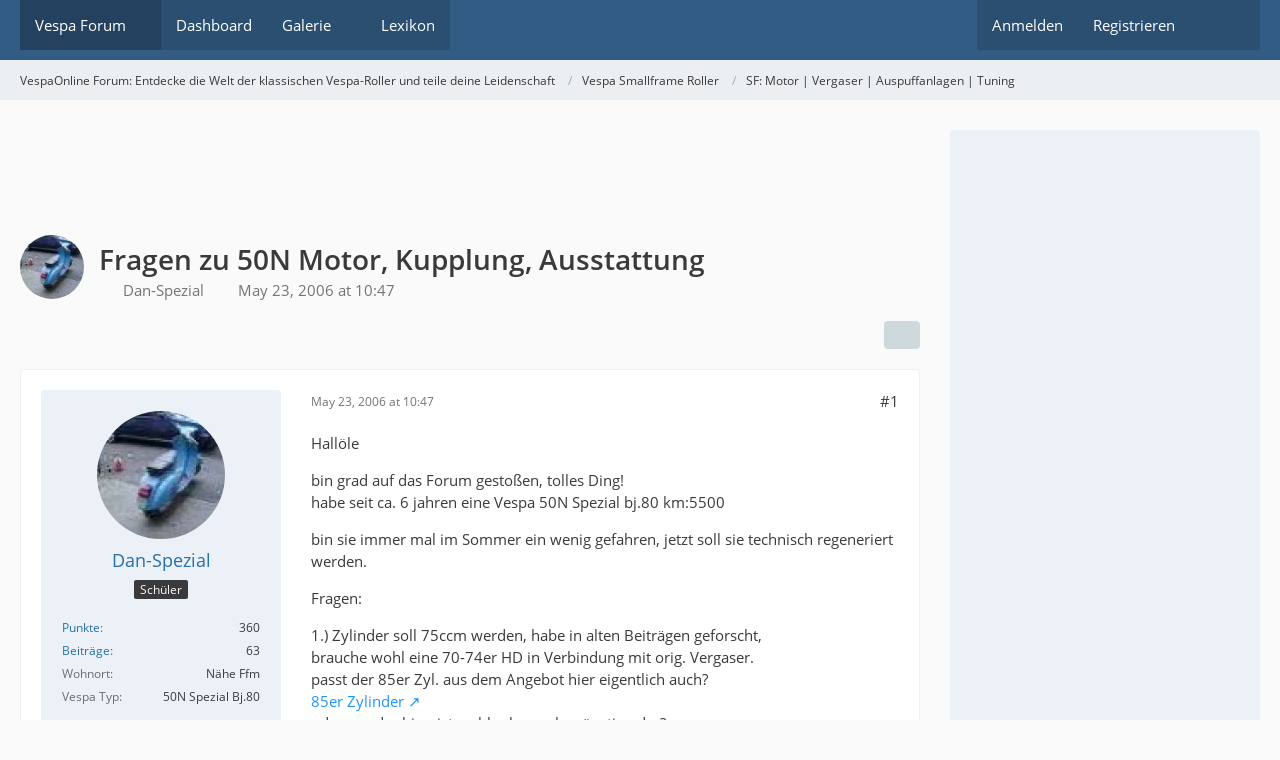

--- FILE ---
content_type: text/html; charset=UTF-8
request_url: https://www.vespaonline.de/forum/1777-fragen-zu-50n-motor-kupplung-ausstattung/
body_size: 15116
content:









<!DOCTYPE html>
<html
	dir="ltr"
	lang="de"
	data-color-scheme="system"
>

<head>
	<meta charset="utf-8">
		
	<title>Fragen zu 50N Motor, Kupplung, Ausstattung - SF: Motor | Vergaser | Auspuffanlagen | Tuning - VespaOnline Forum: Entdecke die Welt der klassischen Vespa-Roller und teile deine Leidenschaft</title>
	
	<meta name="viewport" content="width=device-width, initial-scale=1">
<meta name="format-detection" content="telephone=no">
<meta name="description" content="Hallöle

bin grad auf das Forum gestoßen, tolles Ding!
habe seit ca. 6 jahren eine Vespa 50N Spezial bj.80 km:5500

bin sie immer mal im Sommer ein wenig gefahren, jetzt soll sie technisch regeneriert werden.

Fragen:

1.) Zylinder soll 75ccm werden,…">
<meta property="og:site_name" content="VespaOnline Forum: Entdecke die Welt der klassischen Vespa-Roller und teile deine Leidenschaft">
<meta property="og:title" content="Fragen zu 50N Motor, Kupplung, Ausstattung - VespaOnline Forum: Entdecke die Welt der klassischen Vespa-Roller und teile deine Leidenschaft">
<meta property="og:url" content="https://www.vespaonline.de/forum/1777-fragen-zu-50n-motor-kupplung-ausstattung/">
<meta property="og:type" content="article">
<meta property="og:description" content="Hallöle

bin grad auf das Forum gestoßen, tolles Ding!
habe seit ca. 6 jahren eine Vespa 50N Spezial bj.80 km:5500

bin sie immer mal im Sommer ein wenig gefahren, jetzt soll sie technisch regeneriert werden.

Fragen:

1.) Zylinder soll 75ccm werden,…">
<meta property="og:image" content="https://www.vespaonline.de/wsc/file-download/110/">
<meta property="og:image:width" content="640">
<meta property="og:image:height" content="480">
<meta property="og:image" content="https://www.vespaonline.de/wsc/file-download/111/">
<meta property="og:image:width" content="640">
<meta property="og:image:height" content="480">
<meta name="keywords" content="Vespa Motor, Vespa 50n, Vespa Kupplung">

<!-- Stylesheets -->
<link rel="stylesheet" type="text/css" href="https://www.vespaonline.de/wsc/style/style-3.css?m=1769004667"><link rel="preload" href="https://www.vespaonline.de/wsc/font/families/Open%20Sans/OpenSans-Regular.woff2?v=1614334343" as="font" crossorigin>

<meta name="timezone" content="Europe/Berlin">


<script data-cfasync="false">
	var WCF_PATH = 'https://www.vespaonline.de/wsc/';
	var WSC_API_URL = 'https://www.vespaonline.de/wsc/';
	var WSC_RPC_API_URL = 'https://www.vespaonline.de/wsc/api/rpc/';
	
	var LANGUAGE_ID = 1;
	var LANGUAGE_USE_INFORMAL_VARIANT = false;
	var TIME_NOW = 1769093410;
	var LAST_UPDATE_TIME = 1769004664;
	var ENABLE_DEBUG_MODE = false;
	var ENABLE_PRODUCTION_DEBUG_MODE = false;
	var ENABLE_DEVELOPER_TOOLS = false;
	var PAGE_TITLE = 'VespaOnline Forum: Entdecke die Welt der klassischen Vespa-Roller und teile deine Leidenschaft';
	
	var REACTION_TYPES = {"1":{"title":"Gef\u00e4llt mir","renderedIcon":"<img\n\tsrc=\"https:\/\/www.vespaonline.de\/wsc\/images\/reaction\/like.svg\"\n\talt=\"Gef\u00e4llt mir\"\n\tclass=\"reactionType\"\n\tdata-reaction-type-id=\"1\"\n>","iconPath":"https:\/\/www.vespaonline.de\/wsc\/images\/reaction\/like.svg","showOrder":1,"reactionTypeID":1,"isAssignable":1},"2":{"title":"Danke","renderedIcon":"<img\n\tsrc=\"https:\/\/www.vespaonline.de\/wsc\/images\/reaction\/thanks.svg\"\n\talt=\"Danke\"\n\tclass=\"reactionType\"\n\tdata-reaction-type-id=\"2\"\n>","iconPath":"https:\/\/www.vespaonline.de\/wsc\/images\/reaction\/thanks.svg","showOrder":2,"reactionTypeID":2,"isAssignable":1},"3":{"title":"Haha","renderedIcon":"<img\n\tsrc=\"https:\/\/www.vespaonline.de\/wsc\/images\/reaction\/haha.svg\"\n\talt=\"Haha\"\n\tclass=\"reactionType\"\n\tdata-reaction-type-id=\"3\"\n>","iconPath":"https:\/\/www.vespaonline.de\/wsc\/images\/reaction\/haha.svg","showOrder":3,"reactionTypeID":3,"isAssignable":1},"4":{"title":"Verwirrend","renderedIcon":"<img\n\tsrc=\"https:\/\/www.vespaonline.de\/wsc\/images\/reaction\/confused.svg\"\n\talt=\"Verwirrend\"\n\tclass=\"reactionType\"\n\tdata-reaction-type-id=\"4\"\n>","iconPath":"https:\/\/www.vespaonline.de\/wsc\/images\/reaction\/confused.svg","showOrder":4,"reactionTypeID":4,"isAssignable":1},"5":{"title":"Traurig","renderedIcon":"<img\n\tsrc=\"https:\/\/www.vespaonline.de\/wsc\/images\/reaction\/sad.svg\"\n\talt=\"Traurig\"\n\tclass=\"reactionType\"\n\tdata-reaction-type-id=\"5\"\n>","iconPath":"https:\/\/www.vespaonline.de\/wsc\/images\/reaction\/sad.svg","showOrder":5,"reactionTypeID":5,"isAssignable":1}};
	
	
		{
		const colorScheme = matchMedia("(prefers-color-scheme: dark)").matches ? "dark" : "light";
		document.documentElement.dataset.colorScheme = colorScheme;
	}
	</script>

<script data-cfasync="false" src="https://www.vespaonline.de/wsc/js/WoltLabSuite/WebComponent.min.js?v=1769004664"></script>
<script data-cfasync="false" src="https://www.vespaonline.de/wsc/js/preload/de.preload.js?v=1769004664"></script>

<script data-cfasync="false" src="https://www.vespaonline.de/wsc/js/WoltLabSuite.Core.tiny.min.js?v=1769004664"></script>
<script data-cfasync="false">
requirejs.config({
	baseUrl: 'https://www.vespaonline.de/wsc/js',
	urlArgs: 't=1769004664'
	
});

window.addEventListener('pageshow', function(event) {
	if (event.persisted) {
		window.location.reload();
	}
});

</script>











<script data-cfasync="false" src="https://www.vespaonline.de/wsc/js/WoltLabSuite.Gallery.tiny.min.js?v=1769004664"></script>

<script data-cfasync="false" src="https://www.vespaonline.de/wsc/js/WoltLabSuite.Forum.tiny.min.js?v=1769004664"></script>


<noscript>
	<style>
		.jsOnly {
			display: none !important;
		}
		
		.noJsOnly {
			display: block !important;
		}
	</style>
</noscript>



	
	
	<script type="application/ld+json">
{
"@context": "http://schema.org",
"@type": "WebSite",
"url": "https:\/\/www.vespaonline.de\/",
"potentialAction": {
"@type": "SearchAction",
"target": "https:\/\/www.vespaonline.de\/wsc\/search\/?q={search_term_string}",
"query-input": "required name=search_term_string"
}
}
</script>
<link rel="apple-touch-icon" sizes="180x180" href="https://www.vespaonline.de/wsc/images/style-3/apple-touch-icon.png">
<link rel="manifest" href="https://www.vespaonline.de/wsc/images/style-3/manifest-1.json">
<link rel="icon" type="image/png" sizes="48x48" href="https://www.vespaonline.de/wsc/images/style-3/favicon-48x48.png">
<meta name="msapplication-config" content="https://www.vespaonline.de/wsc/images/style-3/browserconfig.xml">
<meta name="theme-color" content="#325c84">
<script>
	{
		document.querySelector('meta[name="theme-color"]').content = window.getComputedStyle(document.documentElement).getPropertyValue("--wcfPageThemeColor");
	}
</script>

<!--DFP Code-->
<script async src="https://securepubads.g.doubleclick.net/tag/js/gpt.js"></script>
<script>
  window.googletag = window.googletag || {cmd: []};
  googletag.cmd.push(function() {
    googletag.defineSlot('/274302542/VO', [728, 90], 'div-gpt-ad-1608234887082-0').addService(googletag.pubads());
    googletag.defineSlot('/274302542/VO-Mobile', [320, 50], 'div-gpt-ad-1608235098856-0').addService(googletag.pubads());
    googletag.defineSlot('/274302542/VOS', [300, 600], 'div-gpt-ad-1608235280043-0').addService(googletag.pubads());
    googletag.pubads().enableSingleRequest();
    googletag.enableServices();
  });
</script>
<!--DFP Code-->

<!--Google Adsense Code-->
<script data-ad-client="ca-pub-1225784463739144" async src="https://pagead2.googlesyndication.com/pagead/js/adsbygoogle.js"></script>
<!--Google Adsense Code-->	
			<link rel="canonical" href="https://www.vespaonline.de/forum/1777-fragen-zu-50n-motor-kupplung-ausstattung/">
		
					
			<script type="application/ld+json">
			{
				"@context": "http://schema.org",
				"@type": "Question",
				"name": "Fragen zu 50N Motor, Kupplung, Ausstattung",
				"upvoteCount": "0",
				"text": "Hall\u00f6le\n\nbin grad auf das Forum gesto\u00dfen, tolles Ding!\nhabe seit ca. 6 jahren eine Vespa 50N Spezial bj.80 km:5500\n\nbin sie immer mal im Sommer ein wenig gefahren, jetzt soll sie technisch regeneriert werden.\n\nFragen:\n\n1.) Zylinder soll 75ccm werden, habe in alten Beitr\u00e4gen geforscht, \nbrauche wohl eine 70-74er HD in Verbindung mit orig. Vergaser.\npasst der 85er Zyl. aus dem Angebot hier eigentlich auch?\n85er Zylinder [URL:http:\/\/cgi.ebay.de\/85ccm-Zylinder-DR-Vespa-APE-50-V50-PK50-PK50-XL-2_W0QQitemZ8067578782QQcategoryZ82223QQrdZ1QQcmdZViewItem]\noder nur der hier, ist wohl schon sehr g\u00fcnstig oder?\n75er Zylinder DR [URL:http:\/\/cgi.ebay.de\/Vespa-Zylinder-Kit-DR-75-ccm-PK-50-XL-2-N50-Ape_W0QQitemZ8067685206QQcategoryZ82223QQrdZ1QQcmdZViewItem]\n\n2.) Gibt es eine st\u00e4rkere Kupplung (sind ja wohl nur diese d\u00fcnnen Scheibchen) oder reicht die originale aus?\n\n3.) Welche Ausstattung hat die 50N spezial bj. 80 serienm\u00e4\u00dfig?\nmeine hat 4 blinker und einen gep\u00e4cktr\u00e4ger,\nfrage nur deswegen weil sie vorne im beinschild ein paar l\u00f6cher hat, was k\u00f6nnte da gewesen sein?\n\n4.) Gibts beim Tachowellentausch was zu beachten? meine ist grad verreckt...\n\n5.) Passt diese Sitzbank auch auf meine Vespa?\nsitzbank [URL:http:\/\/cgi.ebay.de\/Sitzbank-PK-50-80-125-S-Vespa-PK50-a-XL-PK50S_W0QQitemZ8067532528QQcategoryZ65378QQrdZ1QQcmdZViewItem]\n\n6.) Hab vom SitoPlus gelesen, passt dieser hier? sieht mir so g\u00fcnstig aus..\nsitoplus [URL:http:\/\/cgi.ebay.de\/Vespa-50N-Auspuff-SITO-PLUS-NEU_W0QQitemZ130000069197QQcategoryZ25638QQrdZ1QQcmdZViewItem]\n\ndanke f\u00fcr antworten\ngr\u00fc\u00dfe daniel",
				"datePublished": "2006-05-23T10:47:56+02:00",
				"author": {
					"@type": "Person",
					"name": "Dan-Spezial"											,"url": "https:\/\/www.vespaonline.de\/wsc\/user\/1078-dan-spezial\/"									},
				"answerCount": "8"			}
		</script>
		</head>

<body id="tpl_wbb_thread"
	itemscope itemtype="http://schema.org/WebPage" itemid="https://www.vespaonline.de/forum/1777-fragen-zu-50n-motor-kupplung-ausstattung/"	data-template="thread" data-application="wbb" data-page-id="46" data-page-identifier="com.woltlab.wbb.Thread"	data-board-id="128" data-thread-id="1777"	class="">

<span id="top"></span>

<div id="pageContainer" class="pageContainer">
	
	
	<div id="pageHeaderContainer" class="pageHeaderContainer">
	<header id="pageHeader" class="pageHeader">
		<div id="pageHeaderPanel" class="pageHeaderPanel">
			<div class="layoutBoundary">
				<div class="box mainMenu" data-box-identifier="com.woltlab.wcf.MainMenu">
			
		
	<div class="boxContent">
		<nav aria-label="Hauptmenü">
	<ol class="boxMenu">
		
		
					<li class="active boxMenuHasChildren" data-identifier="com.woltlab.wbb.BoardList">
				<a href="https://www.vespaonline.de/" class="boxMenuLink" aria-current="page">
					<span class="boxMenuLinkTitle">Vespa Forum</span>
																<fa-icon size="16" name="caret-down" solid></fa-icon>
									</a>
				
				<ol class="boxMenuDepth1">				
									<li class="" data-identifier="com.woltlab.wbb.UnresolvedThreadList">
				<a href="https://www.vespaonline.de/unresolved-thread-list/" class="boxMenuLink">
					<span class="boxMenuLinkTitle">Unerledigte Themen</span>
														</a>
				
				</li>				
									</ol></li>									<li class="" data-identifier="com.woltlab.wcf.Dashboard">
				<a href="https://www.vespaonline.de/wsc/dashboard/" class="boxMenuLink">
					<span class="boxMenuLinkTitle">Dashboard</span>
														</a>
				
				</li>				
									<li class=" boxMenuHasChildren" data-identifier="com.woltlab.gallery.Gallery">
				<a href="https://www.vespaonline.de/gallery/" class="boxMenuLink">
					<span class="boxMenuLinkTitle">Galerie</span>
																<fa-icon size="16" name="caret-down" solid></fa-icon>
									</a>
				
				<ol class="boxMenuDepth1">				
									<li class="" data-identifier="com.woltlab.gallery.AlbumList">
				<a href="https://www.vespaonline.de/gallery/album-list/" class="boxMenuLink">
					<span class="boxMenuLinkTitle">Alben</span>
														</a>
				
				</li>				
									<li class="" data-identifier="com.woltlab.gallery.Map">
				<a href="https://www.vespaonline.de/gallery/map/" class="boxMenuLink">
					<span class="boxMenuLinkTitle">Karte</span>
														</a>
				
				</li>				
									</ol></li>									<li class="" data-identifier="com.viecode.lexicon.Lexicon">
				<a href="https://www.vespaonline.de/lexicon/" class="boxMenuLink">
					<span class="boxMenuLinkTitle">Lexikon</span>
														</a>
				
				</li>				
																	
		
	</ol>
</nav>	</div>
</div><button type="button" class="pageHeaderMenuMobile" aria-expanded="false" aria-label="Menü">
	<span class="pageHeaderMenuMobileInactive">
		<fa-icon size="32" name="bars"></fa-icon>
	</span>
	<span class="pageHeaderMenuMobileActive">
		<fa-icon size="32" name="xmark"></fa-icon>
	</span>
</button>
				
				<nav id="topMenu" class="userPanel">
	<ul class="userPanelItems">
								<li id="userLogin">
				<a
					class="loginLink"
					href="https://www.vespaonline.de/wsc/login/?url=https%3A%2F%2Fwww.vespaonline.de%2Fforum%2F1777-fragen-zu-50n-motor-kupplung-ausstattung%2F"
					rel="nofollow"
				>Anmelden</a>
			</li>
							<li id="userRegistration">
					<a
						class="registrationLink"
						href="https://www.vespaonline.de/wsc/register/"
						rel="nofollow"
					>Registrieren</a>
				</li>
							
								
							
		<!-- page search -->
		<li>
			<a href="https://www.vespaonline.de/wsc/search/" id="userPanelSearchButton" class="jsTooltip" title="Suche"><fa-icon size="32" name="magnifying-glass"></fa-icon> <span>Suche</span></a>
		</li>
	</ul>
</nav>
	<a
		href="https://www.vespaonline.de/wsc/login/?url=https%3A%2F%2Fwww.vespaonline.de%2Fforum%2F1777-fragen-zu-50n-motor-kupplung-ausstattung%2F"
		class="userPanelLoginLink jsTooltip"
		title="Anmelden"
		rel="nofollow"
	>
		<fa-icon size="32" name="arrow-right-to-bracket"></fa-icon>
	</a>
			</div>
		</div>
		
		<div id="pageHeaderFacade" class="pageHeaderFacade">
			<div class="layoutBoundary">
				<div id="pageHeaderLogo" class="pageHeaderLogo">
		
	<a href="https://www.vespaonline.de/" aria-label="VespaOnline Forum: Entdecke die Welt der klassischen Vespa-Roller und teile deine Leidenschaft">
		<img src="https://www.vespaonline.de/wsc/images/style-3/pageLogo-a300f63c.png" alt="" class="pageHeaderLogoLarge" height="256" width="256" loading="eager">
		<img src="https://www.vespaonline.de/wsc/images/style-3/pageLogoMobile-ee384cd2.png" alt="" class="pageHeaderLogoSmall" height="132" width="114" loading="eager">
		
		
	</a>
</div>
				
					

					
		
			
	
<button type="button" id="pageHeaderSearchMobile" class="pageHeaderSearchMobile" aria-expanded="false" aria-label="Suche">
	<fa-icon size="32" name="magnifying-glass"></fa-icon>
</button>

<div id="pageHeaderSearch" class="pageHeaderSearch">
	<form method="post" action="https://www.vespaonline.de/wsc/search/">
		<div id="pageHeaderSearchInputContainer" class="pageHeaderSearchInputContainer">
			<div class="pageHeaderSearchType dropdown">
				<a href="#" class="button dropdownToggle" id="pageHeaderSearchTypeSelect">
					<span class="pageHeaderSearchTypeLabel">Dieses Thema</span>
					<fa-icon size="16" name="caret-down" solid></fa-icon>
				</a>
				<ul class="dropdownMenu">
					<li><a href="#" data-extended-link="https://www.vespaonline.de/wsc/search/?extended=1" data-object-type="everywhere">Alles</a></li>
					<li class="dropdownDivider"></li>
					
											<li><a href="#" data-extended-link="https://www.vespaonline.de/wsc/search/?extended=1&amp;type=com.woltlab.wbb.post" data-object-type="com.woltlab.wbb.post" data-parameters='{ "threadID": 1777 }'>Dieses Thema</a></li>		<li><a href="#" data-extended-link="https://www.vespaonline.de/wsc/search/?extended=1&amp;type=com.woltlab.wbb.post" data-object-type="com.woltlab.wbb.post" data-parameters='{ "boardID": 128 }'>Dieses Forum</a></li>
						
						<li class="dropdownDivider"></li>
					
					
																																								<li><a href="#" data-extended-link="https://www.vespaonline.de/wsc/search/?type=com.woltlab.wbb.post&amp;extended=1" data-object-type="com.woltlab.wbb.post">Forum</a></li>
																								<li><a href="#" data-extended-link="https://www.vespaonline.de/wsc/search/?type=com.woltlab.gallery.image&amp;extended=1" data-object-type="com.woltlab.gallery.image">Galerie</a></li>
																								<li><a href="#" data-extended-link="https://www.vespaonline.de/wsc/search/?type=com.viecode.lexicon.entry&amp;extended=1" data-object-type="com.viecode.lexicon.entry">Lexikon</a></li>
																								<li><a href="#" data-extended-link="https://www.vespaonline.de/wsc/search/?type=com.woltlab.wcf.page&amp;extended=1" data-object-type="com.woltlab.wcf.page">Seiten</a></li>
																
					<li class="dropdownDivider"></li>
					<li><a class="pageHeaderSearchExtendedLink" href="https://www.vespaonline.de/wsc/search/?extended=1">Erweiterte Suche</a></li>
				</ul>
			</div>
			
			<input type="search" name="q" id="pageHeaderSearchInput" class="pageHeaderSearchInput" placeholder="Suchbegriff eingeben" autocomplete="off" value="">
			
			<button type="submit" class="pageHeaderSearchInputButton button" title="Suche">
				<fa-icon size="16" name="magnifying-glass"></fa-icon>
			</button>
			
			<div id="pageHeaderSearchParameters"></div>
			
					</div>
	</form>
</div>

	
			</div>
		</div>
	</header>
	
	
</div>
	
	
	
	
	
	<div class="pageNavigation">
	<div class="layoutBoundary">
			<nav class="breadcrumbs" aria-label="Verlaufsnavigation">
		<ol class="breadcrumbs__list" itemprop="breadcrumb" itemscope itemtype="http://schema.org/BreadcrumbList">
			<li class="breadcrumbs__item" title="VespaOnline Forum: Entdecke die Welt der klassischen Vespa-Roller und teile deine Leidenschaft" itemprop="itemListElement" itemscope itemtype="http://schema.org/ListItem">
							<a class="breadcrumbs__link" href="https://www.vespaonline.de/" itemprop="item">
																<span class="breadcrumbs__title" itemprop="name">VespaOnline Forum: Entdecke die Welt der klassischen Vespa-Roller und teile deine Leidenschaft</span>
							</a>
															<meta itemprop="position" content="1">
																					</li>
														
											<li class="breadcrumbs__item" title="Vespa Smallframe Roller" itemprop="itemListElement" itemscope itemtype="http://schema.org/ListItem">
							<a class="breadcrumbs__link" href="https://www.vespaonline.de/board/101-vespa-smallframe-roller/" itemprop="item">
																<span class="breadcrumbs__title" itemprop="name">Vespa Smallframe Roller</span>
							</a>
															<meta itemprop="position" content="2">
																					</li>
														
											<li class="breadcrumbs__item" title="SF: Motor | Vergaser | Auspuffanlagen | Tuning" itemprop="itemListElement" itemscope itemtype="http://schema.org/ListItem">
							<a class="breadcrumbs__link" href="https://www.vespaonline.de/board/128-sf-motor-vergaser-auspuffanlagen-tuning/" itemprop="item">
																	<span class="breadcrumbs__parent_indicator">
										<fa-icon size="16" name="arrow-left-long"></fa-icon>
									</span>
																<span class="breadcrumbs__title" itemprop="name">SF: Motor | Vergaser | Auspuffanlagen | Tuning</span>
							</a>
															<meta itemprop="position" content="3">
																					</li>
		</ol>
	</nav>
	</div>
</div>
	
	
	
	<section id="main" class="main" role="main" 	itemprop="mainEntity" itemscope itemtype="http://schema.org/DiscussionForumPosting"
	itemid="https://www.vespaonline.de/forum/1777-fragen-zu-50n-motor-kupplung-ausstattung/#post12383"
>
		<div class="layoutBoundary">
			

						
			<div id="content" class="content content--sidebar-right">
				<div class="wcfAdLocation wcfAdLocationHeaderContent"><div><!-- /274302542/VO -->
<div id='div-gpt-ad-1608234887082-0' style='width: 728px; height: 90px;'>
  <script>
    googletag.cmd.push(function() { googletag.display('div-gpt-ad-1608234887082-0'); });
  </script>
</div></div></div>				
																<header class="contentHeader messageGroupContentHeader wbbThread" data-thread-id="1777" data-is-closed="0" data-is-deleted="0" data-is-disabled="0" data-is-sticky="0" data-is-announcement="0" data-is-link="0">
		<div class="contentHeaderIcon">
			<img src="https://www.vespaonline.de/wsc/images/avatars/0c/13456-0c916eeae1c01a3a9de117266ddc6cc827454f29.webp" width="64" height="64" alt="" class="userAvatarImage" loading="lazy">
															
		</div>

		<div class="contentHeaderTitle">
			<h1 class="contentTitle" itemprop="name headline">Fragen zu 50N Motor, Kupplung, Ausstattung</h1>
			<ul class="inlineList contentHeaderMetaData">
				

				

									<li>
						<fa-icon size="16" name="user"></fa-icon>
						<a href="https://www.vespaonline.de/wsc/user/1078-dan-spezial/" data-object-id="1078" class="userLink">Dan-Spezial</a>					</li>
				
				<li>
					<fa-icon size="16" name="clock"></fa-icon>
					<a href="https://www.vespaonline.de/forum/1777-fragen-zu-50n-motor-kupplung-ausstattung/"><woltlab-core-date-time date="2006-05-23T08:47:56+00:00">May 23, 2006 at 10:47</woltlab-core-date-time></a>
				</li>

				
				
				
			</ul>

			<meta itemprop="url" content="https://www.vespaonline.de/forum/1777-fragen-zu-50n-motor-kupplung-ausstattung/">
			<meta itemprop="commentCount" content="8">
					</div>

		
	</header>
													
				
				
				
				
				

				




	<div class="contentInteraction">
		
					<div class="contentInteractionButtonContainer">
				
									 <div class="contentInteractionShareButton">
						<button type="button" class="button small wsShareButton jsTooltip" title="Teilen" data-link="https://www.vespaonline.de/forum/1777-fragen-zu-50n-motor-kupplung-ausstattung/" data-link-title="Fragen zu 50N Motor, Kupplung, Ausstattung" data-bbcode="[thread]1777[/thread]">
		<fa-icon size="16" name="share-nodes"></fa-icon>
	</button>					</div>
				
							</div>
			</div>


	<div class="section">
		<ul
			class="wbbThreadPostList messageList jsClipboardContainer"
			data-is-last-page="true"
			data-last-post-time="1148407318"
			data-page-no="1"
			data-type="com.woltlab.wbb.post"
		>
							
	


			
		
		
		
	
	
			<li
			id="post12383"
			class="
				anchorFixedHeader
				messageGroupStarter											"
		>
			<article class="wbbPost message messageSidebarOrientationLeft jsClipboardObject jsMessage userOnlineGroupMarking3"
				data-post-id="12383" data-can-edit="0" data-can-edit-inline="0"
				data-is-closed="0" data-is-deleted="0" data-is-disabled="0"
								data-object-id="12383" data-object-type="com.woltlab.wbb.likeablePost" data-user-id="1078"											>
				<meta itemprop="datePublished" content="2006-05-23T10:47:56+02:00">
									<meta itemprop="dateModified" content="2006-05-23T11:03:19+02:00">
													 
	
<aside role="presentation" class="messageSidebar member" itemprop="author" itemscope itemtype="http://schema.org/Person">
	<div class="messageAuthor">
		
		
								
							<div class="userAvatar">
					<a href="https://www.vespaonline.de/wsc/user/1078-dan-spezial/" aria-hidden="true" tabindex="-1"><img src="https://www.vespaonline.de/wsc/images/avatars/0c/13456-0c916eeae1c01a3a9de117266ddc6cc827454f29.webp" width="128" height="128" alt="" class="userAvatarImage" loading="lazy"></a>					
									</div>
						
			<div class="messageAuthorContainer">
				<a href="https://www.vespaonline.de/wsc/user/1078-dan-spezial/" class="username userLink" data-object-id="1078" itemprop="url">
					<span itemprop="name">Dan-Spezial</span>
				</a>
														
					
							</div>
			
												<div class="userTitle">
						<span class="badge userTitleBadge">Schüler</span>
					</div>
				
				
							
						</div>
	
			
		
									<div class="userCredits">
					<dl class="plain dataList">
						<dt><a href="#" class="activityPointsDisplay jsTooltip" title="Punkte von Dan-Spezial anzeigen" data-user-id="1078">Punkte</a></dt>
								<dd>360</dd>
														
														
														
								<dt><a href="https://www.vespaonline.de/user-post-list/1078-dan-spezial/" title="Beiträge von Dan-Spezial" class="jsTooltip">Beiträge</a></dt>
	<dd>63</dd>

							
																																																															<dt>Wohnort</dt>
											<dd>Nähe Ffm</dd>
																																																																			<dt>Vespa Typ</dt>
											<dd>50N Spezial Bj.80</dd>
					</dl>
				</div>
			
				
		
	</aside>
				
				<div class="messageContent">
					<header class="messageHeader">
						<div class="messageHeaderBox">
							<ul class="messageHeaderMetaData">
								<li><a href="https://www.vespaonline.de/forum/1777-fragen-zu-50n-motor-kupplung-ausstattung/?postID=12383#post12383" rel="nofollow" class="permalink messagePublicationTime"><woltlab-core-date-time date="2006-05-23T08:47:56+00:00">May 23, 2006 at 10:47</woltlab-core-date-time></a></li>
								
								
							</ul>
							
							<ul class="messageStatus">
																																																
								
							</ul>
						</div>
						
						<ul class="messageQuickOptions">
															
														
															<li>
									<a href="https://www.vespaonline.de/forum/1777-fragen-zu-50n-motor-kupplung-ausstattung/?postID=12383#post12383" rel="nofollow" class="jsTooltip wsShareButton" title="Teilen" data-link-title="Fragen zu 50N Motor, Kupplung, Ausstattung">#1</a>
								</li>
														
														
							
						</ul>
						
						
					</header>
					
					<div class="messageBody">
												
												
						
						
						<div class="messageText" itemprop="text">
																													
							<p>Hallöle</p><p>bin grad auf das Forum gestoßen, tolles Ding!<br>habe seit ca. 6 jahren eine Vespa 50N Spezial bj.80 km:5500</p><p>bin sie immer mal im Sommer ein wenig gefahren, jetzt soll sie technisch regeneriert werden.</p><p>Fragen:</p><p>1.) Zylinder soll 75ccm werden, habe in alten Beiträgen geforscht, <br>brauche wohl eine 70-74er HD in Verbindung mit orig. Vergaser.<br>passt der 85er Zyl. aus dem Angebot hier eigentlich auch?<br><a href="http://cgi.ebay.de/85ccm-Zylinder-DR-Vespa-APE-50-V50-PK50-PK50-XL-2_W0QQitemZ8067578782QQcategoryZ82223QQrdZ1QQcmdZViewItem" class="externalURL" target="_blank" rel="nofollow noopener ugc">85er Zylinder</a><br>oder nur der hier, ist wohl schon sehr günstig oder?<br><a href="http://cgi.ebay.de/Vespa-Zylinder-Kit-DR-75-ccm-PK-50-XL-2-N50-Ape_W0QQitemZ8067685206QQcategoryZ82223QQrdZ1QQcmdZViewItem" class="externalURL" target="_blank" rel="nofollow noopener ugc">75er Zylinder DR</a></p><p>2.) Gibt es eine stärkere Kupplung (sind ja wohl nur diese dünnen Scheibchen) oder reicht die originale aus?</p><p>3.) Welche Ausstattung hat die 50N spezial bj. 80 serienmäßig?<br>meine hat 4 blinker und einen gepäckträger,<br>frage nur deswegen weil sie vorne im beinschild ein paar löcher hat, was könnte da gewesen sein?</p><p>4.) Gibts beim Tachowellentausch was zu beachten? meine ist grad verreckt...</p><p>5.) Passt diese Sitzbank auch auf meine Vespa?<br><a href="http://cgi.ebay.de/Sitzbank-PK-50-80-125-S-Vespa-PK50-a-XL-PK50S_W0QQitemZ8067532528QQcategoryZ65378QQrdZ1QQcmdZViewItem" class="externalURL" target="_blank" rel="nofollow noopener ugc">sitzbank</a></p><p>6.) Hab vom SitoPlus gelesen, passt dieser hier? sieht mir so günstig aus..<br><a href="http://cgi.ebay.de/Vespa-50N-Auspuff-SITO-PLUS-NEU_W0QQitemZ130000069197QQcategoryZ25638QQrdZ1QQcmdZViewItem" class="externalURL" target="_blank" rel="nofollow noopener ugc">sitoplus</a></p><p>danke für antworten<br>grüße daniel</p>						</div>
						
						
					</div>
					
					<footer class="messageFooter">
									<section class="section attachmentThumbnailList">
			<h2 class="messageSectionTitle">Bilder</h2>
			
			<ul class="inlineList">
				<li class="attachmentThumbnail" data-attachment-id="183">
								<a href="https://www.vespaonline.de/wsc/file-download/110/" class="jsImageViewer jsTooltip" title="Bild „vespa50n_orig.jpg“ anzeigen">
									<div class="attachmentThumbnailContainer">
										<span class="attachmentThumbnailImage">
																							<img
													src="https://www.vespaonline.de/wsc/_data/public/thumbnail/ef/c3/202-efc3c1eac9ab29897bd502962fd6b6bf490dfb45ef280ef5827aa93673aeb671.webp"
													alt=""
																										width="264"
													height="198"
													loading="lazy"
												>
																					</span>
									
										<span class="attachmentThumbnailData">
											<span class="attachmentFilename">vespa50n_orig.jpg</span>
										</span>
									</div>
									
									<ul class="attachmentMetaData inlineList">
										<li>
											<fa-icon size="16" name="file-lines"></fa-icon>
											66.33 kB										</li>
										<li>
											<fa-icon size="16" name="up-right-and-down-left-from-center"></fa-icon>
											640 × 480										</li>
									</ul>
								</a>
							</li>
																								<li class="attachmentThumbnail" data-attachment-id="184">
								<a href="https://www.vespaonline.de/wsc/file-download/111/" class="jsImageViewer jsTooltip" title="Bild „vespa50n_01.jpg“ anzeigen">
									<div class="attachmentThumbnailContainer">
										<span class="attachmentThumbnailImage">
																							<img
													src="https://www.vespaonline.de/wsc/_data/public/thumbnail/cd/9f/204-cd9fd0eb427788932d0da004a12810922b1d6a90d65c00c8bcaf90a440ace4c9.webp"
													alt=""
																										width="264"
													height="198"
													loading="lazy"
												>
																					</span>
									
										<span class="attachmentThumbnailData">
											<span class="attachmentFilename">vespa50n_01.jpg</span>
										</span>
									</div>
									
									<ul class="attachmentMetaData inlineList">
										<li>
											<fa-icon size="16" name="file-lines"></fa-icon>
											51.55 kB										</li>
										<li>
											<fa-icon size="16" name="up-right-and-down-left-from-center"></fa-icon>
											640 × 480										</li>
									</ul>
								</a>
							</li>
			</ul>
		</section>
	
	
	
						
												
						
						
						<div class="messageFooterNotes">
															<p class="messageFooterNote wbbPostEditNote">2 Mal editiert, zuletzt von <a href="https://www.vespaonline.de/wsc/user/1078-dan-spezial/" class="userLink" data-object-id="1078">Dan-Spezial</a> (<woltlab-core-date-time date="2006-05-23T09:03:19+00:00">May 23, 2006 at 11:03</woltlab-core-date-time>)</p>
														
														
														
														
							
						</div>
						
						<div class="messageFooterGroup">
							
																	
	<woltlab-core-reaction-summary
		data="[]"
		object-type="com.woltlab.wbb.likeablePost"
		object-id="12383"
		selected-reaction="0"
	></woltlab-core-reaction-summary>
							
							<ul class="messageFooterButtonsExtra buttonList smallButtons jsMobileNavigationExtra">
																																								
							</ul>
							
							<ul class="messageFooterButtons buttonList smallButtons jsMobileNavigation">
																																								
							</ul>
						</div>

						
					</footer>
				</div>
			</article>
		</li>
		
	
	
						
				
		
							
		
		
		
	
	
			<li
			id="post12396"
			class="
				anchorFixedHeader
															"
		>
			<article class="wbbPost message messageSidebarOrientationLeft jsClipboardObject jsMessage userOnlineGroupMarking3"
				data-post-id="12396" data-can-edit="0" data-can-edit-inline="0"
				data-is-closed="0" data-is-deleted="0" data-is-disabled="0"
								data-object-id="12396" data-object-type="com.woltlab.wbb.likeablePost" data-user-id="294"													itemprop="comment"
					itemscope itemtype="http://schema.org/Comment"
					itemid="https://www.vespaonline.de/forum/1777-fragen-zu-50n-motor-kupplung-ausstattung/?postID=12396#post12396"
							>
				<meta itemprop="datePublished" content="2006-05-23T12:30:15+02:00">
													<meta itemprop="url" content="https://www.vespaonline.de/forum/1777-fragen-zu-50n-motor-kupplung-ausstattung/?postID=12396#post12396">
								
<aside role="presentation" class="messageSidebar member" itemprop="author" itemscope itemtype="http://schema.org/Person">
	<div class="messageAuthor">
		
		
								
							<div class="userAvatar">
					<a href="https://www.vespaonline.de/wsc/user/294-vespa-oldie/" aria-hidden="true" tabindex="-1"><img src="https://www.vespaonline.de/wsc/images/avatars/af/13323-af6c74298ee465884f5ad557a37b1813f9d31182.webp" width="128" height="128" alt="" class="userAvatarImage" loading="lazy"></a>					
									</div>
						
			<div class="messageAuthorContainer">
				<a href="https://www.vespaonline.de/wsc/user/294-vespa-oldie/" class="username userLink" data-object-id="294" itemprop="url">
					<span itemprop="name">Vespa-Oldie</span>
				</a>
															<span class="jsTooltip jsUserBanned" title="Der Benutzer Vespa-Oldie wurde gesperrt.">
							<fa-icon size="16" name="lock"></fa-icon>
						</span>
										
					
							</div>
			
												<div class="userTitle">
						<span class="badge userTitleBadge">-User gesperrt-</span>
					</div>
				
				
							
						</div>
	
			
		
									<div class="userCredits">
					<dl class="plain dataList">
						<dt><a href="https://www.vespaonline.de/wsc/user/294-vespa-oldie/#likes" class="jsTooltip" title="Erhaltene Reaktionen von Vespa-Oldie">Reaktionen</a></dt>
								<dd>11</dd>
														
															<dt><a href="#" class="activityPointsDisplay jsTooltip" title="Punkte von Vespa-Oldie anzeigen" data-user-id="294">Punkte</a></dt>
								<dd>6,106</dd>
														
														
														
								<dt><a href="https://www.vespaonline.de/user-post-list/294-vespa-oldie/" title="Beiträge von Vespa-Oldie" class="jsTooltip">Beiträge</a></dt>
	<dd>1,205</dd>

							
																																																															<dt>Wohnort</dt>
											<dd>Ffm.</dd>
																																																																			<dt>Vespa Typ</dt>
											<dd>PK 50 XL-2</dd>
					</dl>
				</div>
			
				
		
	</aside>
				
				<div class="messageContent">
					<header class="messageHeader">
						<div class="messageHeaderBox">
							<ul class="messageHeaderMetaData">
								<li><a href="https://www.vespaonline.de/forum/1777-fragen-zu-50n-motor-kupplung-ausstattung/?postID=12396#post12396" rel="nofollow" class="permalink messagePublicationTime"><woltlab-core-date-time date="2006-05-23T10:30:15+00:00">May 23, 2006 at 12:30</woltlab-core-date-time></a></li>
								
								
							</ul>
							
							<ul class="messageStatus">
																																																
								
							</ul>
						</div>
						
						<ul class="messageQuickOptions">
															
														
															<li>
									<a href="https://www.vespaonline.de/forum/1777-fragen-zu-50n-motor-kupplung-ausstattung/?postID=12396#post12396" rel="nofollow" class="jsTooltip wsShareButton" title="Teilen" data-link-title="Fragen zu 50N Motor, Kupplung, Ausstattung">#2</a>
								</li>
														
														
							
						</ul>
						
						
					</header>
					
					<div class="messageBody">
												
												
						
						
						<div class="messageText" itemprop="text">
														
							<p>ojemine....sooo viel auf einma...<br>zuerst ma die erste...<br>wennde nur nen grösseren zylinder verbaust,dreht sich der motor zu tode<br>solltest gleichzeitig auch die getriebeübersetzung mitändern</p>						</div>
						
						
					</div>
					
					<footer class="messageFooter">
												
												
						
						
						<div class="messageFooterNotes">
														
														
														
														
							
						</div>
						
						<div class="messageFooterGroup">
							
																	
	<woltlab-core-reaction-summary
		data="[]"
		object-type="com.woltlab.wbb.likeablePost"
		object-id="12396"
		selected-reaction="0"
	></woltlab-core-reaction-summary>
							
							<ul class="messageFooterButtonsExtra buttonList smallButtons jsMobileNavigationExtra">
																																								
							</ul>
							
							<ul class="messageFooterButtons buttonList smallButtons jsMobileNavigation">
																																								
							</ul>
						</div>

						
					</footer>
				</div>
			</article>
		</li>
		
	
	
										
						
						
						
							
		
							
		
		
		
	
	
			<li
			id="post12402"
			class="
				anchorFixedHeader
															"
		>
			<article class="wbbPost message messageSidebarOrientationLeft jsClipboardObject jsMessage userOnlineGroupMarking3"
				data-post-id="12402" data-can-edit="0" data-can-edit-inline="0"
				data-is-closed="0" data-is-deleted="0" data-is-disabled="0"
								data-object-id="12402" data-object-type="com.woltlab.wbb.likeablePost" data-user-id="1079"													itemprop="comment"
					itemscope itemtype="http://schema.org/Comment"
					itemid="https://www.vespaonline.de/forum/1777-fragen-zu-50n-motor-kupplung-ausstattung/?postID=12402#post12402"
							>
				<meta itemprop="datePublished" content="2006-05-23T12:58:18+02:00">
													<meta itemprop="url" content="https://www.vespaonline.de/forum/1777-fragen-zu-50n-motor-kupplung-ausstattung/?postID=12402#post12402">
								
<aside role="presentation" class="messageSidebar member" itemprop="author" itemscope itemtype="http://schema.org/Person">
	<div class="messageAuthor">
		
		
								
							<div class="userAvatar">
					<a href="https://www.vespaonline.de/wsc/user/1079-eckofeld/" aria-hidden="true" tabindex="-1"><img src="[data-uri]" width="128" height="128" alt="" class="userAvatarImage"></a>					
									</div>
						
			<div class="messageAuthorContainer">
				<a href="https://www.vespaonline.de/wsc/user/1079-eckofeld/" class="username userLink" data-object-id="1079" itemprop="url">
					<span itemprop="name">Eckofeld</span>
				</a>
														
					
							</div>
			
												<div class="userTitle">
						<span class="badge userTitleBadge">Anfänger</span>
					</div>
				
				
							
						</div>
	
			
		
									<div class="userCredits">
					<dl class="plain dataList">
						<dt><a href="#" class="activityPointsDisplay jsTooltip" title="Punkte von Eckofeld anzeigen" data-user-id="1079">Punkte</a></dt>
								<dd>30</dd>
														
														
														
								<dt><a href="https://www.vespaonline.de/user-post-list/1079-eckofeld/" title="Beiträge von Eckofeld" class="jsTooltip">Beiträge</a></dt>
	<dd>5</dd>

							
																																																															<dt>Wohnort</dt>
											<dd>Bayern</dd>
																																																																			<dt>Vespa Typ</dt>
											<dd>Sprint, T5, Vespa V50 ...</dd>
					</dl>
				</div>
			
				
		
	</aside>
				
				<div class="messageContent">
					<header class="messageHeader">
						<div class="messageHeaderBox">
							<ul class="messageHeaderMetaData">
								<li><a href="https://www.vespaonline.de/forum/1777-fragen-zu-50n-motor-kupplung-ausstattung/?postID=12402#post12402" rel="nofollow" class="permalink messagePublicationTime"><woltlab-core-date-time date="2006-05-23T10:58:18+00:00">May 23, 2006 at 12:58</woltlab-core-date-time></a></li>
								
								
							</ul>
							
							<ul class="messageStatus">
																																																
								
							</ul>
						</div>
						
						<ul class="messageQuickOptions">
															
														
															<li>
									<a href="https://www.vespaonline.de/forum/1777-fragen-zu-50n-motor-kupplung-ausstattung/?postID=12402#post12402" rel="nofollow" class="jsTooltip wsShareButton" title="Teilen" data-link-title="Fragen zu 50N Motor, Kupplung, Ausstattung">#3</a>
								</li>
														
														
							
						</ul>
						
						
					</header>
					
					<div class="messageBody">
												
												
						
						
						<div class="messageText" itemprop="text">
														
							<p>also kupplungstechnisch würde ich die normale 3 Scheiben Kupplung verbauen, allerdings mit einer verstärkten Feder.</p><p>Gruß</p>						</div>
						
						
					</div>
					
					<footer class="messageFooter">
												
													<div class="messageSignature">
								<div><p>Hallo, biete immer ein paar Vespas auf meiner Homepage zum Verkauf an.</p><p><a href="http://www.kleinstadtschurken.de/roller" class="externalURL" target="_blank" rel="nofollow noopener ugc">http://www.kleinstadtschurken.de/roller</a></p></div>
							</div>
												
						
						
						<div class="messageFooterNotes">
														
														
														
														
							
						</div>
						
						<div class="messageFooterGroup">
							
																	
	<woltlab-core-reaction-summary
		data="[]"
		object-type="com.woltlab.wbb.likeablePost"
		object-id="12402"
		selected-reaction="0"
	></woltlab-core-reaction-summary>
							
							<ul class="messageFooterButtonsExtra buttonList smallButtons jsMobileNavigationExtra">
																																								
							</ul>
							
							<ul class="messageFooterButtons buttonList smallButtons jsMobileNavigation">
																																								
							</ul>
						</div>

						
					</footer>
				</div>
			</article>
		</li>
		
	
	
									
							
						
						
							
		
							
		
		
		
	
	
			<li
			id="post12414"
			class="
				anchorFixedHeader
				messageGroupStarter											"
		>
			<article class="wbbPost message messageSidebarOrientationLeft jsClipboardObject jsMessage userOnlineGroupMarking3"
				data-post-id="12414" data-can-edit="0" data-can-edit-inline="0"
				data-is-closed="0" data-is-deleted="0" data-is-disabled="0"
								data-object-id="12414" data-object-type="com.woltlab.wbb.likeablePost" data-user-id="1078"													itemprop="comment"
					itemscope itemtype="http://schema.org/Comment"
					itemid="https://www.vespaonline.de/forum/1777-fragen-zu-50n-motor-kupplung-ausstattung/?postID=12414#post12414"
							>
				<meta itemprop="datePublished" content="2006-05-23T13:38:42+02:00">
													<meta itemprop="url" content="https://www.vespaonline.de/forum/1777-fragen-zu-50n-motor-kupplung-ausstattung/?postID=12414#post12414">
								
<aside role="presentation" class="messageSidebar member" itemprop="author" itemscope itemtype="http://schema.org/Person">
	<div class="messageAuthor">
		
		
								
							<div class="userAvatar">
					<a href="https://www.vespaonline.de/wsc/user/1078-dan-spezial/" aria-hidden="true" tabindex="-1"><img src="https://www.vespaonline.de/wsc/images/avatars/0c/13456-0c916eeae1c01a3a9de117266ddc6cc827454f29.webp" width="128" height="128" alt="" class="userAvatarImage" loading="lazy"></a>					
									</div>
						
			<div class="messageAuthorContainer">
				<a href="https://www.vespaonline.de/wsc/user/1078-dan-spezial/" class="username userLink" data-object-id="1078" itemprop="url">
					<span itemprop="name">Dan-Spezial</span>
				</a>
														
					
							</div>
			
												<div class="userTitle">
						<span class="badge userTitleBadge">Schüler</span>
					</div>
				
				
							
						</div>
	
			
		
									<div class="userCredits">
					<dl class="plain dataList">
						<dt><a href="#" class="activityPointsDisplay jsTooltip" title="Punkte von Dan-Spezial anzeigen" data-user-id="1078">Punkte</a></dt>
								<dd>360</dd>
														
														
														
								<dt><a href="https://www.vespaonline.de/user-post-list/1078-dan-spezial/" title="Beiträge von Dan-Spezial" class="jsTooltip">Beiträge</a></dt>
	<dd>63</dd>

							
																																																															<dt>Wohnort</dt>
											<dd>Nähe Ffm</dd>
																																																																			<dt>Vespa Typ</dt>
											<dd>50N Spezial Bj.80</dd>
					</dl>
				</div>
			
				
		
	</aside>
				
				<div class="messageContent">
					<header class="messageHeader">
						<div class="messageHeaderBox">
							<ul class="messageHeaderMetaData">
								<li><a href="https://www.vespaonline.de/forum/1777-fragen-zu-50n-motor-kupplung-ausstattung/?postID=12414#post12414" rel="nofollow" class="permalink messagePublicationTime"><woltlab-core-date-time date="2006-05-23T11:38:42+00:00">May 23, 2006 at 13:38</woltlab-core-date-time></a></li>
								
								
							</ul>
							
							<ul class="messageStatus">
																																																
								
							</ul>
						</div>
						
						<ul class="messageQuickOptions">
															
														
															<li>
									<a href="https://www.vespaonline.de/forum/1777-fragen-zu-50n-motor-kupplung-ausstattung/?postID=12414#post12414" rel="nofollow" class="jsTooltip wsShareButton" title="Teilen" data-link-title="Fragen zu 50N Motor, Kupplung, Ausstattung">#4</a>
								</li>
														
														
							
						</ul>
						
						
					</header>
					
					<div class="messageBody">
												
												
						
						
						<div class="messageText" itemprop="text">
														
							<p>ok, das mit der getriebeübersetzung hab ich auch schon gelesen,<br>wo bekomme ich die zu nem angemessenen preis?<br>im moment fährt sie so um die 50 geradeaus, 55-max60 bergab</p><p>und die verstärkte feder, gibt es die bei piaggo? hab hier nen händler im nebenort..</p><p><br></p><p>bleiben nur noch die anderen fragen offen</p>						</div>
						
						
					</div>
					
					<footer class="messageFooter">
												
												
						
						
						<div class="messageFooterNotes">
														
														
														
														
							
						</div>
						
						<div class="messageFooterGroup">
							
																	
	<woltlab-core-reaction-summary
		data="[]"
		object-type="com.woltlab.wbb.likeablePost"
		object-id="12414"
		selected-reaction="0"
	></woltlab-core-reaction-summary>
							
							<ul class="messageFooterButtonsExtra buttonList smallButtons jsMobileNavigationExtra">
																																								
							</ul>
							
							<ul class="messageFooterButtons buttonList smallButtons jsMobileNavigation">
																																								
							</ul>
						</div>

						
					</footer>
				</div>
			</article>
		</li>
		
	
	
										
						
						
						
							
		
							
		
		
		
	
	
			<li
			id="post12452"
			class="
				anchorFixedHeader
				messageGroupStarter											"
		>
			<article class="wbbPost message messageSidebarOrientationLeft jsClipboardObject jsMessage userOnlineGroupMarking3"
				data-post-id="12452" data-can-edit="0" data-can-edit-inline="0"
				data-is-closed="0" data-is-deleted="0" data-is-disabled="0"
								data-object-id="12452" data-object-type="com.woltlab.wbb.likeablePost" data-user-id="1078"													itemprop="comment"
					itemscope itemtype="http://schema.org/Comment"
					itemid="https://www.vespaonline.de/forum/1777-fragen-zu-50n-motor-kupplung-ausstattung/?postID=12452#post12452"
							>
				<meta itemprop="datePublished" content="2006-05-23T18:37:57+02:00">
													<meta itemprop="url" content="https://www.vespaonline.de/forum/1777-fragen-zu-50n-motor-kupplung-ausstattung/?postID=12452#post12452">
								
<aside role="presentation" class="messageSidebar member" itemprop="author" itemscope itemtype="http://schema.org/Person">
	<div class="messageAuthor">
		
		
								
							<div class="userAvatar">
					<a href="https://www.vespaonline.de/wsc/user/1078-dan-spezial/" aria-hidden="true" tabindex="-1"><img src="https://www.vespaonline.de/wsc/images/avatars/0c/13456-0c916eeae1c01a3a9de117266ddc6cc827454f29.webp" width="128" height="128" alt="" class="userAvatarImage" loading="lazy"></a>					
									</div>
						
			<div class="messageAuthorContainer">
				<a href="https://www.vespaonline.de/wsc/user/1078-dan-spezial/" class="username userLink" data-object-id="1078" itemprop="url">
					<span itemprop="name">Dan-Spezial</span>
				</a>
														
					
							</div>
			
												<div class="userTitle">
						<span class="badge userTitleBadge">Schüler</span>
					</div>
				
				
							
						</div>
	
			
		
									<div class="userCredits">
					<dl class="plain dataList">
						<dt><a href="#" class="activityPointsDisplay jsTooltip" title="Punkte von Dan-Spezial anzeigen" data-user-id="1078">Punkte</a></dt>
								<dd>360</dd>
														
														
														
								<dt><a href="https://www.vespaonline.de/user-post-list/1078-dan-spezial/" title="Beiträge von Dan-Spezial" class="jsTooltip">Beiträge</a></dt>
	<dd>63</dd>

							
																																																															<dt>Wohnort</dt>
											<dd>Nähe Ffm</dd>
																																																																			<dt>Vespa Typ</dt>
											<dd>50N Spezial Bj.80</dd>
					</dl>
				</div>
			
				
		
	</aside>
				
				<div class="messageContent">
					<header class="messageHeader">
						<div class="messageHeaderBox">
							<ul class="messageHeaderMetaData">
								<li><a href="https://www.vespaonline.de/forum/1777-fragen-zu-50n-motor-kupplung-ausstattung/?postID=12452#post12452" rel="nofollow" class="permalink messagePublicationTime"><woltlab-core-date-time date="2006-05-23T16:37:57+00:00">May 23, 2006 at 18:37</woltlab-core-date-time></a></li>
								
								
							</ul>
							
							<ul class="messageStatus">
																																																
								
							</ul>
						</div>
						
						<ul class="messageQuickOptions">
															
														
															<li>
									<a href="https://www.vespaonline.de/forum/1777-fragen-zu-50n-motor-kupplung-ausstattung/?postID=12452#post12452" rel="nofollow" class="jsTooltip wsShareButton" title="Teilen" data-link-title="Fragen zu 50N Motor, Kupplung, Ausstattung">#5</a>
								</li>
														
														
							
						</ul>
						
						
					</header>
					
					<div class="messageBody">
												
												
						
						
						<div class="messageText" itemprop="text">
														
							<p>danke für die hilfe, hab mich jetzt nochmal informiert,<br>der sito plus steht in den shops (bzw. bei ebay) nur für die PK50 Modelle(45-50euro), passt der dann auch auf die 50Nspezial?</p><p>hab auch ne kupplung mit 4 scheiben und verstärkter feder gefunden (13euro).<br>dann noch den 75er von DR (65euro) und das Primärrad von Pinasco(40euro).</p><p><br></p><p>gabs die 50n spezial mit frontgepäckträger? oder wofür sind meine 6löcher da vorne im schild?</p><p>daniel</p>						</div>
						
						
					</div>
					
					<footer class="messageFooter">
												
												
						
						
						<div class="messageFooterNotes">
														
														
														
														
							
						</div>
						
						<div class="messageFooterGroup">
							
																	
	<woltlab-core-reaction-summary
		data="[]"
		object-type="com.woltlab.wbb.likeablePost"
		object-id="12452"
		selected-reaction="0"
	></woltlab-core-reaction-summary>
							
							<ul class="messageFooterButtonsExtra buttonList smallButtons jsMobileNavigationExtra">
																																								
							</ul>
							
							<ul class="messageFooterButtons buttonList smallButtons jsMobileNavigation">
																																								
							</ul>
						</div>

						
					</footer>
				</div>
			</article>
		</li>
		
	
	
									
						
							
						
							
		
							
		
		
		
	
	
			<li
			id="post12457"
			class="
				anchorFixedHeader
															"
		>
			<article class="wbbPost message messageSidebarOrientationLeft jsClipboardObject jsMessage userOnlineGroupMarking3"
				data-post-id="12457" data-can-edit="0" data-can-edit-inline="0"
				data-is-closed="0" data-is-deleted="0" data-is-disabled="0"
								data-object-id="12457" data-object-type="com.woltlab.wbb.likeablePost" data-user-id="294"													itemprop="comment"
					itemscope itemtype="http://schema.org/Comment"
					itemid="https://www.vespaonline.de/forum/1777-fragen-zu-50n-motor-kupplung-ausstattung/?postID=12457#post12457"
							>
				<meta itemprop="datePublished" content="2006-05-23T18:54:41+02:00">
													<meta itemprop="url" content="https://www.vespaonline.de/forum/1777-fragen-zu-50n-motor-kupplung-ausstattung/?postID=12457#post12457">
								
<aside role="presentation" class="messageSidebar member" itemprop="author" itemscope itemtype="http://schema.org/Person">
	<div class="messageAuthor">
		
		
								
							<div class="userAvatar">
					<a href="https://www.vespaonline.de/wsc/user/294-vespa-oldie/" aria-hidden="true" tabindex="-1"><img src="https://www.vespaonline.de/wsc/images/avatars/af/13323-af6c74298ee465884f5ad557a37b1813f9d31182.webp" width="128" height="128" alt="" class="userAvatarImage" loading="lazy"></a>					
									</div>
						
			<div class="messageAuthorContainer">
				<a href="https://www.vespaonline.de/wsc/user/294-vespa-oldie/" class="username userLink" data-object-id="294" itemprop="url">
					<span itemprop="name">Vespa-Oldie</span>
				</a>
															<span class="jsTooltip jsUserBanned" title="Der Benutzer Vespa-Oldie wurde gesperrt.">
							<fa-icon size="16" name="lock"></fa-icon>
						</span>
										
					
							</div>
			
												<div class="userTitle">
						<span class="badge userTitleBadge">-User gesperrt-</span>
					</div>
				
				
							
						</div>
	
			
		
									<div class="userCredits">
					<dl class="plain dataList">
						<dt><a href="https://www.vespaonline.de/wsc/user/294-vespa-oldie/#likes" class="jsTooltip" title="Erhaltene Reaktionen von Vespa-Oldie">Reaktionen</a></dt>
								<dd>11</dd>
														
															<dt><a href="#" class="activityPointsDisplay jsTooltip" title="Punkte von Vespa-Oldie anzeigen" data-user-id="294">Punkte</a></dt>
								<dd>6,106</dd>
														
														
														
								<dt><a href="https://www.vespaonline.de/user-post-list/294-vespa-oldie/" title="Beiträge von Vespa-Oldie" class="jsTooltip">Beiträge</a></dt>
	<dd>1,205</dd>

							
																																																															<dt>Wohnort</dt>
											<dd>Ffm.</dd>
																																																																			<dt>Vespa Typ</dt>
											<dd>PK 50 XL-2</dd>
					</dl>
				</div>
			
				
		
	</aside>
				
				<div class="messageContent">
					<header class="messageHeader">
						<div class="messageHeaderBox">
							<ul class="messageHeaderMetaData">
								<li><a href="https://www.vespaonline.de/forum/1777-fragen-zu-50n-motor-kupplung-ausstattung/?postID=12457#post12457" rel="nofollow" class="permalink messagePublicationTime"><woltlab-core-date-time date="2006-05-23T16:54:41+00:00">May 23, 2006 at 18:54</woltlab-core-date-time></a></li>
								
								
							</ul>
							
							<ul class="messageStatus">
																																																
								
							</ul>
						</div>
						
						<ul class="messageQuickOptions">
															
														
															<li>
									<a href="https://www.vespaonline.de/forum/1777-fragen-zu-50n-motor-kupplung-ausstattung/?postID=12457#post12457" rel="nofollow" class="jsTooltip wsShareButton" title="Teilen" data-link-title="Fragen zu 50N Motor, Kupplung, Ausstattung">#6</a>
								</li>
														
														
							
						</ul>
						
						
					</header>
					
					<div class="messageBody">
												
												
						
						
						<div class="messageText" itemprop="text">
														
							<p>diese 4-scheiben muss ja in den käfig,in dem normal die 3-scheien zuhause ist<br>dadurch trennt die dann nimmer so gut<br>lieber 3-scheiben &amp; ne härtere kupplungsfeder</p>						</div>
						
						
					</div>
					
					<footer class="messageFooter">
												
												
						
						
						<div class="messageFooterNotes">
														
														
														
														
							
						</div>
						
						<div class="messageFooterGroup">
							
																	
	<woltlab-core-reaction-summary
		data="[]"
		object-type="com.woltlab.wbb.likeablePost"
		object-id="12457"
		selected-reaction="0"
	></woltlab-core-reaction-summary>
							
							<ul class="messageFooterButtonsExtra buttonList smallButtons jsMobileNavigationExtra">
																																								
							</ul>
							
							<ul class="messageFooterButtons buttonList smallButtons jsMobileNavigation">
																																								
							</ul>
						</div>

						
					</footer>
				</div>
			</article>
		</li>
		
	
	
										
						
							
						
						
							
		
							
		
		
		
	
	
			<li
			id="post12461"
			class="
				anchorFixedHeader
				messageGroupStarter											"
		>
			<article class="wbbPost message messageSidebarOrientationLeft jsClipboardObject jsMessage userOnlineGroupMarking3"
				data-post-id="12461" data-can-edit="0" data-can-edit-inline="0"
				data-is-closed="0" data-is-deleted="0" data-is-disabled="0"
								data-object-id="12461" data-object-type="com.woltlab.wbb.likeablePost" data-user-id="1078"													itemprop="comment"
					itemscope itemtype="http://schema.org/Comment"
					itemid="https://www.vespaonline.de/forum/1777-fragen-zu-50n-motor-kupplung-ausstattung/?postID=12461#post12461"
							>
				<meta itemprop="datePublished" content="2006-05-23T18:59:40+02:00">
													<meta itemprop="url" content="https://www.vespaonline.de/forum/1777-fragen-zu-50n-motor-kupplung-ausstattung/?postID=12461#post12461">
								
<aside role="presentation" class="messageSidebar member" itemprop="author" itemscope itemtype="http://schema.org/Person">
	<div class="messageAuthor">
		
		
								
							<div class="userAvatar">
					<a href="https://www.vespaonline.de/wsc/user/1078-dan-spezial/" aria-hidden="true" tabindex="-1"><img src="https://www.vespaonline.de/wsc/images/avatars/0c/13456-0c916eeae1c01a3a9de117266ddc6cc827454f29.webp" width="128" height="128" alt="" class="userAvatarImage" loading="lazy"></a>					
									</div>
						
			<div class="messageAuthorContainer">
				<a href="https://www.vespaonline.de/wsc/user/1078-dan-spezial/" class="username userLink" data-object-id="1078" itemprop="url">
					<span itemprop="name">Dan-Spezial</span>
				</a>
														
					
							</div>
			
												<div class="userTitle">
						<span class="badge userTitleBadge">Schüler</span>
					</div>
				
				
							
						</div>
	
			
		
									<div class="userCredits">
					<dl class="plain dataList">
						<dt><a href="#" class="activityPointsDisplay jsTooltip" title="Punkte von Dan-Spezial anzeigen" data-user-id="1078">Punkte</a></dt>
								<dd>360</dd>
														
														
														
								<dt><a href="https://www.vespaonline.de/user-post-list/1078-dan-spezial/" title="Beiträge von Dan-Spezial" class="jsTooltip">Beiträge</a></dt>
	<dd>63</dd>

							
																																																															<dt>Wohnort</dt>
											<dd>Nähe Ffm</dd>
																																																																			<dt>Vespa Typ</dt>
											<dd>50N Spezial Bj.80</dd>
					</dl>
				</div>
			
				
		
	</aside>
				
				<div class="messageContent">
					<header class="messageHeader">
						<div class="messageHeaderBox">
							<ul class="messageHeaderMetaData">
								<li><a href="https://www.vespaonline.de/forum/1777-fragen-zu-50n-motor-kupplung-ausstattung/?postID=12461#post12461" rel="nofollow" class="permalink messagePublicationTime"><woltlab-core-date-time date="2006-05-23T16:59:40+00:00">May 23, 2006 at 18:59</woltlab-core-date-time></a></li>
								
								
							</ul>
							
							<ul class="messageStatus">
																																																
								
							</ul>
						</div>
						
						<ul class="messageQuickOptions">
															
														
															<li>
									<a href="https://www.vespaonline.de/forum/1777-fragen-zu-50n-motor-kupplung-ausstattung/?postID=12461#post12461" rel="nofollow" class="jsTooltip wsShareButton" title="Teilen" data-link-title="Fragen zu 50N Motor, Kupplung, Ausstattung">#7</a>
								</li>
														
														
							
						</ul>
						
						
					</header>
					
					<div class="messageBody">
												
												
						
						
						<div class="messageText" itemprop="text">
														
							<p>ok, kann ich dann einfach von der 4-scheiben kupplung nur 3 davon und die feder nehmen?</p>						</div>
						
						
					</div>
					
					<footer class="messageFooter">
												
												
						
						
						<div class="messageFooterNotes">
														
														
														
														
							
						</div>
						
						<div class="messageFooterGroup">
							
																	
	<woltlab-core-reaction-summary
		data="[]"
		object-type="com.woltlab.wbb.likeablePost"
		object-id="12461"
		selected-reaction="0"
	></woltlab-core-reaction-summary>
							
							<ul class="messageFooterButtonsExtra buttonList smallButtons jsMobileNavigationExtra">
																																								
							</ul>
							
							<ul class="messageFooterButtons buttonList smallButtons jsMobileNavigation">
																																								
							</ul>
						</div>

						
					</footer>
				</div>
			</article>
		</li>
		
	
	
									
						
						
							
		
							
		
		
		
	
	
			<li
			id="post12463"
			class="
				anchorFixedHeader
															"
		>
			<article class="wbbPost message messageSidebarOrientationLeft jsClipboardObject jsMessage userOnlineGroupMarking3"
				data-post-id="12463" data-can-edit="0" data-can-edit-inline="0"
				data-is-closed="0" data-is-deleted="0" data-is-disabled="0"
								data-object-id="12463" data-object-type="com.woltlab.wbb.likeablePost" data-user-id="294"													itemprop="comment"
					itemscope itemtype="http://schema.org/Comment"
					itemid="https://www.vespaonline.de/forum/1777-fragen-zu-50n-motor-kupplung-ausstattung/?postID=12463#post12463"
							>
				<meta itemprop="datePublished" content="2006-05-23T19:02:51+02:00">
													<meta itemprop="url" content="https://www.vespaonline.de/forum/1777-fragen-zu-50n-motor-kupplung-ausstattung/?postID=12463#post12463">
								
<aside role="presentation" class="messageSidebar member" itemprop="author" itemscope itemtype="http://schema.org/Person">
	<div class="messageAuthor">
		
		
								
							<div class="userAvatar">
					<a href="https://www.vespaonline.de/wsc/user/294-vespa-oldie/" aria-hidden="true" tabindex="-1"><img src="https://www.vespaonline.de/wsc/images/avatars/af/13323-af6c74298ee465884f5ad557a37b1813f9d31182.webp" width="128" height="128" alt="" class="userAvatarImage" loading="lazy"></a>					
									</div>
						
			<div class="messageAuthorContainer">
				<a href="https://www.vespaonline.de/wsc/user/294-vespa-oldie/" class="username userLink" data-object-id="294" itemprop="url">
					<span itemprop="name">Vespa-Oldie</span>
				</a>
															<span class="jsTooltip jsUserBanned" title="Der Benutzer Vespa-Oldie wurde gesperrt.">
							<fa-icon size="16" name="lock"></fa-icon>
						</span>
										
					
							</div>
			
												<div class="userTitle">
						<span class="badge userTitleBadge">-User gesperrt-</span>
					</div>
				
				
							
						</div>
	
			
		
									<div class="userCredits">
					<dl class="plain dataList">
						<dt><a href="https://www.vespaonline.de/wsc/user/294-vespa-oldie/#likes" class="jsTooltip" title="Erhaltene Reaktionen von Vespa-Oldie">Reaktionen</a></dt>
								<dd>11</dd>
														
															<dt><a href="#" class="activityPointsDisplay jsTooltip" title="Punkte von Vespa-Oldie anzeigen" data-user-id="294">Punkte</a></dt>
								<dd>6,106</dd>
														
														
														
								<dt><a href="https://www.vespaonline.de/user-post-list/294-vespa-oldie/" title="Beiträge von Vespa-Oldie" class="jsTooltip">Beiträge</a></dt>
	<dd>1,205</dd>

							
																																																															<dt>Wohnort</dt>
											<dd>Ffm.</dd>
																																																																			<dt>Vespa Typ</dt>
											<dd>PK 50 XL-2</dd>
					</dl>
				</div>
			
				
		
	</aside>
				
				<div class="messageContent">
					<header class="messageHeader">
						<div class="messageHeaderBox">
							<ul class="messageHeaderMetaData">
								<li><a href="https://www.vespaonline.de/forum/1777-fragen-zu-50n-motor-kupplung-ausstattung/?postID=12463#post12463" rel="nofollow" class="permalink messagePublicationTime"><woltlab-core-date-time date="2006-05-23T17:02:51+00:00">May 23, 2006 at 19:02</woltlab-core-date-time></a></li>
								
								
							</ul>
							
							<ul class="messageStatus">
																																																
								
							</ul>
						</div>
						
						<ul class="messageQuickOptions">
															
														
															<li>
									<a href="https://www.vespaonline.de/forum/1777-fragen-zu-50n-motor-kupplung-ausstattung/?postID=12463#post12463" rel="nofollow" class="jsTooltip wsShareButton" title="Teilen" data-link-title="Fragen zu 50N Motor, Kupplung, Ausstattung">#8</a>
								</li>
														
														
							
						</ul>
						
						
					</header>
					
					<div class="messageBody">
												
												
						
						
						<div class="messageText" itemprop="text">
														
							<p>nee,die sheiben sind halt dünner</p>						</div>
						
						
					</div>
					
					<footer class="messageFooter">
												
												
						
						
						<div class="messageFooterNotes">
														
														
														
														
							
						</div>
						
						<div class="messageFooterGroup">
							
																	
	<woltlab-core-reaction-summary
		data="[]"
		object-type="com.woltlab.wbb.likeablePost"
		object-id="12463"
		selected-reaction="0"
	></woltlab-core-reaction-summary>
							
							<ul class="messageFooterButtonsExtra buttonList smallButtons jsMobileNavigationExtra">
																																								
							</ul>
							
							<ul class="messageFooterButtons buttonList smallButtons jsMobileNavigation">
																																								
							</ul>
						</div>

						
					</footer>
				</div>
			</article>
		</li>
		
	
	
										
						
						
						
							
		
							
		
		
		
	
	
			<li
			id="post12469"
			class="
				anchorFixedHeader
				messageGroupStarter											"
		>
			<article class="wbbPost message messageSidebarOrientationLeft jsClipboardObject jsMessage userOnlineGroupMarking3"
				data-post-id="12469" data-can-edit="0" data-can-edit-inline="0"
				data-is-closed="0" data-is-deleted="0" data-is-disabled="0"
								data-object-id="12469" data-object-type="com.woltlab.wbb.likeablePost" data-user-id="1078"													itemprop="comment"
					itemscope itemtype="http://schema.org/Comment"
					itemid="https://www.vespaonline.de/forum/1777-fragen-zu-50n-motor-kupplung-ausstattung/?postID=12469#post12469"
							>
				<meta itemprop="datePublished" content="2006-05-23T20:01:58+02:00">
													<meta itemprop="url" content="https://www.vespaonline.de/forum/1777-fragen-zu-50n-motor-kupplung-ausstattung/?postID=12469#post12469">
								
<aside role="presentation" class="messageSidebar member" itemprop="author" itemscope itemtype="http://schema.org/Person">
	<div class="messageAuthor">
		
		
								
							<div class="userAvatar">
					<a href="https://www.vespaonline.de/wsc/user/1078-dan-spezial/" aria-hidden="true" tabindex="-1"><img src="https://www.vespaonline.de/wsc/images/avatars/0c/13456-0c916eeae1c01a3a9de117266ddc6cc827454f29.webp" width="128" height="128" alt="" class="userAvatarImage" loading="lazy"></a>					
									</div>
						
			<div class="messageAuthorContainer">
				<a href="https://www.vespaonline.de/wsc/user/1078-dan-spezial/" class="username userLink" data-object-id="1078" itemprop="url">
					<span itemprop="name">Dan-Spezial</span>
				</a>
														
					
							</div>
			
												<div class="userTitle">
						<span class="badge userTitleBadge">Schüler</span>
					</div>
				
				
							
						</div>
	
			
		
									<div class="userCredits">
					<dl class="plain dataList">
						<dt><a href="#" class="activityPointsDisplay jsTooltip" title="Punkte von Dan-Spezial anzeigen" data-user-id="1078">Punkte</a></dt>
								<dd>360</dd>
														
														
														
								<dt><a href="https://www.vespaonline.de/user-post-list/1078-dan-spezial/" title="Beiträge von Dan-Spezial" class="jsTooltip">Beiträge</a></dt>
	<dd>63</dd>

							
																																																															<dt>Wohnort</dt>
											<dd>Nähe Ffm</dd>
																																																																			<dt>Vespa Typ</dt>
											<dd>50N Spezial Bj.80</dd>
					</dl>
				</div>
			
				
		
	</aside>
				
				<div class="messageContent">
					<header class="messageHeader">
						<div class="messageHeaderBox">
							<ul class="messageHeaderMetaData">
								<li><a href="https://www.vespaonline.de/forum/1777-fragen-zu-50n-motor-kupplung-ausstattung/?postID=12469#post12469" rel="nofollow" class="permalink messagePublicationTime"><woltlab-core-date-time date="2006-05-23T18:01:58+00:00">May 23, 2006 at 20:01</woltlab-core-date-time></a></li>
								
								
							</ul>
							
							<ul class="messageStatus">
																																																
								
							</ul>
						</div>
						
						<ul class="messageQuickOptions">
															
														
															<li>
									<a href="https://www.vespaonline.de/forum/1777-fragen-zu-50n-motor-kupplung-ausstattung/?postID=12469#post12469" rel="nofollow" class="jsTooltip wsShareButton" title="Teilen" data-link-title="Fragen zu 50N Motor, Kupplung, Ausstattung">#9</a>
								</li>
														
														
							
						</ul>
						
						
					</header>
					
					<div class="messageBody">
												
												
						
						
						<div class="messageText" itemprop="text">
														
							<p>ok, ich hol mir dann die 3 scheiben und ne verstärkte feder, <br>hab gelesen die 4-scheiben trennt nicht immer richtig..<br> <br>bei scooter-center gibts eine von malossi, polini und eine "verstärkt",<br>ist die malossi auch verstärkt oder wie die originale? (steht nicht dabei..)</p><p><a href="http://scooter-center.com/catalog/default.php?cPath=430_446_1288&amp;amp;PHPSESSID=1238bbb5bd14a8637d09dda7d629ae85" class="externalURL" target="_blank" rel="nofollow noopener ugc">scooter-center: verstärkte feder?</a> (ganz unten in der liste..)</p>						</div>
						
						
					</div>
					
					<footer class="messageFooter">
												
												
						
						
						<div class="messageFooterNotes">
														
														
														
														
							
						</div>
						
						<div class="messageFooterGroup">
							
																	
	<woltlab-core-reaction-summary
		data="[]"
		object-type="com.woltlab.wbb.likeablePost"
		object-id="12469"
		selected-reaction="0"
	></woltlab-core-reaction-summary>
							
							<ul class="messageFooterButtonsExtra buttonList smallButtons jsMobileNavigationExtra">
																																								
							</ul>
							
							<ul class="messageFooterButtons buttonList smallButtons jsMobileNavigation">
																																								
							</ul>
						</div>

						
					</footer>
				</div>
			</article>
		</li>
		
	
	
									
							
						
						
							
		
				
	
										
					</ul>
	</div>





				
				
				
				
									<div class="wcfAdLocation wcfAdLocationFooterContent"><div><!-- /274302542/VOF -->
<div id='div-gpt-ad-1524136204327-3'>
<script>
googletag.cmd.push(function() { googletag.display('div-gpt-ad-1524136204327-3'); });
</script>
</div></div></div>							</div>
			
							<aside class="sidebar boxesSidebarRight" aria-label="Rechte Seitenleiste">
					<div class="boxContainer">
						<div class="box" data-box-identifier="com.woltlab.wcf.genericBox60">
			
		
	<div class="boxContent">
		<!-- /274302542/VOS -->
<div id='div-gpt-ad-1608235280043-0' style='width: 300px; height: 600px;'>
  <script>
    googletag.cmd.push(function() { googletag.display('div-gpt-ad-1608235280043-0'); });
  </script>
</div>	</div>
</div>
					</div>
				</aside>
			
		</div>
	</section>
	
	
	
			<div class="boxesFooterBoxes">
			<div class="layoutBoundary">
				<div class="boxContainer">
					<section class="box">
			<h2 class="boxTitle">Tags</h2>

			<div class="boxContent">
				<ul class="tagList">
											<li><a href="https://www.vespaonline.de/wsc/tagged/8-vespa-motor/?objectType=com.woltlab.wbb.thread" class="tag jsTooltip" title="Themen mit dem Tag „Vespa Motor“">Vespa Motor</a></li>
											<li><a href="https://www.vespaonline.de/wsc/tagged/14-vespa-50n/?objectType=com.woltlab.wbb.thread" class="tag jsTooltip" title="Themen mit dem Tag „Vespa 50n“">Vespa 50n</a></li>
											<li><a href="https://www.vespaonline.de/wsc/tagged/42-vespa-kupplung/?objectType=com.woltlab.wbb.thread" class="tag jsTooltip" title="Themen mit dem Tag „Vespa Kupplung“">Vespa Kupplung</a></li>
									</ul>
			</div>
		</section>
				</div>
			</div>
		</div>
	
	
	<footer id="pageFooter" class="pageFooter">
		
					
			<div class="boxesFooter">
			<div class="layoutBoundary">
													<div class="boxContainer">
						<div class="box" data-box-identifier="com.woltlab.wcf.FooterMenu">
			
		
	<div class="boxContent">
		<nav aria-label="Footer-Menü">
	<ol class="boxMenu">
		
		
					<li class="" data-identifier="com.woltlab.wcf.PrivacyPolicy">
				<a href="https://www.vespaonline.de/wsc/datenschutzerklaerung/" class="boxMenuLink">
					<span class="boxMenuLinkTitle">Datenschutzerklärung</span>
														</a>
				
				</li>				
									<li class="" data-identifier="com.woltlab.wcf.LegalNotice">
				<a href="https://www.vespaonline.de/wsc/legal-notice/" class="boxMenuLink">
					<span class="boxMenuLinkTitle">Impressum</span>
														</a>
				
				</li>				
									<li class="" data-identifier="com.woltlab.wcf.Contact">
				<a href="https://www.vespaonline.de/wsc/contact/" class="boxMenuLink">
					<span class="boxMenuLinkTitle">Kontakt</span>
														</a>
				
				</li>				
									<li class="" data-identifier="com.woltlab.wcf.generic33">
				<a href="https://de.wikipedia.org/wiki/Vespa" target="_blank" rel="nofollow noopener" class="boxMenuLink">
					<span class="boxMenuLinkTitle">Geschichte der Vespa bei Wikipedia</span>
														</a>
				
				</li>				
									<li class="" data-identifier="de.softcreatr.wsc.tou.TermsOfUse">
				<a href="https://www.vespaonline.de/wsc/sc-terms-of-use/" class="boxMenuLink">
					<span class="boxMenuLinkTitle">Nutzungsbedingungen</span>
														</a>
				
				</li>				
																	
		
	</ol>
</nav>	</div>
</div>																														<div class="box" data-box-identifier="com.woltlab.wcf.genericBox65">
			
		
	<div class="boxContent">
		<!-- Global site tag (gtag.js) - Google Analytics -->
<script async src="https://www.googletagmanager.com/gtag/js?id=UA-65282282-1"></script>
<script>
  window.dataLayer = window.dataLayer || [];
  function gtag(){dataLayer.push(arguments);}
  gtag('js', new Date());

  gtag('config', 'UA-65282282-1');
</script>

<script>window._epn = {campaign: 5338073115, smartPopover:false};</script>
<script src="https://epnt.ebay.com/static/epn-smart-tools.js"></script>

Made with <span style="color: #e25555;">&#9829;</span> in Bavaria	</div>
</div>
					</div>
				
			</div>
		</div>
		
			<div id="pageFooterCopyright" class="pageFooterCopyright">
			<div class="layoutBoundary">
				<div class="copyright"><a href="https://www.woltlab.com/de/" rel="nofollow" target="_blank">Community-Software: <strong>WoltLab Suite&trade;</strong></a></div>
			</div>
		</div>
	
</footer>
</div>



<div class="pageFooterStickyNotice">
	
	
	<noscript>
		<div class="info" role="status">
			<div class="layoutBoundary">
				<span class="javascriptDisabledWarningText">In Ihrem Webbrowser ist JavaScript deaktiviert. Um alle Funktionen dieser Website nutzen zu können, muss JavaScript aktiviert sein.</span>
			</div>
		</div>	
	</noscript>
</div>

<script data-cfasync="false">
	require(['Language', 'WoltLabSuite/Core/BootstrapFrontend', 'User'], function(Language, BootstrapFrontend, User) {
		
		
		User.init(
			0,
			'',
			'',
			'https://www.vespaonline.de/wsc/guest-token-dialog/'
		);
		
		BootstrapFrontend.setup({
			backgroundQueue: {
				url: 'https://www.vespaonline.de/wsc/background-queue-perform/',
				force: false			},
						dynamicColorScheme: true,
			endpointUserPopover: '',
			executeCronjobs: undefined,
											shareButtonProviders: [
					["Facebook", "Facebook", "<fa-brand size=\"24\"><svg xmlns=\"http:\/\/www.w3.org\/2000\/svg\" viewBox=\"0 0 512 512\"><!--! Font Awesome Free 6.7.2 by @fontawesome - https:\/\/fontawesome.com License - https:\/\/fontawesome.com\/license\/free (Icons: CC BY 4.0, Fonts: SIL OFL 1.1, Code: MIT License) Copyright 2024 Fonticons, Inc. --><path d=\"M512 256C512 114.6 397.4 0 256 0S0 114.6 0 256C0 376 82.7 476.8 194.2 504.5V334.2H141.4V256h52.8V222.3c0-87.1 39.4-127.5 125-127.5c16.2 0 44.2 3.2 55.7 6.4V172c-6-.6-16.5-1-29.6-1c-42 0-58.2 15.9-58.2 57.2V256h83.6l-14.4 78.2H287V510.1C413.8 494.8 512 386.9 512 256h0z\"\/><\/svg><\/fa-brand>"], 
					["Twitter", "X", "<fa-brand size=\"24\"><svg xmlns=\"http:\/\/www.w3.org\/2000\/svg\" viewBox=\"0 0 512 512\"><!--! Font Awesome Free 6.7.2 by @fontawesome - https:\/\/fontawesome.com License - https:\/\/fontawesome.com\/license\/free (Icons: CC BY 4.0, Fonts: SIL OFL 1.1, Code: MIT License) Copyright 2024 Fonticons, Inc. --><path d=\"M389.2 48h70.6L305.6 224.2 487 464H345L233.7 318.6 106.5 464H35.8L200.7 275.5 26.8 48H172.4L272.9 180.9 389.2 48zM364.4 421.8h39.1L151.1 88h-42L364.4 421.8z\"\/><\/svg><\/fa-brand>"], 
					 
					["WhatsApp", "WhatsApp", "<fa-brand size=\"24\"><svg xmlns=\"http:\/\/www.w3.org\/2000\/svg\" viewBox=\"0 0 448 512\"><!--! Font Awesome Free 6.7.2 by @fontawesome - https:\/\/fontawesome.com License - https:\/\/fontawesome.com\/license\/free (Icons: CC BY 4.0, Fonts: SIL OFL 1.1, Code: MIT License) Copyright 2024 Fonticons, Inc. --><path d=\"M380.9 97.1C339 55.1 283.2 32 223.9 32c-122.4 0-222 99.6-222 222 0 39.1 10.2 77.3 29.6 111L0 480l117.7-30.9c32.4 17.7 68.9 27 106.1 27h.1c122.3 0 224.1-99.6 224.1-222 0-59.3-25.2-115-67.1-157zm-157 341.6c-33.2 0-65.7-8.9-94-25.7l-6.7-4-69.8 18.3L72 359.2l-4.4-7c-18.5-29.4-28.2-63.3-28.2-98.2 0-101.7 82.8-184.5 184.6-184.5 49.3 0 95.6 19.2 130.4 54.1 34.8 34.9 56.2 81.2 56.1 130.5 0 101.8-84.9 184.6-186.6 184.6zm101.2-138.2c-5.5-2.8-32.8-16.2-37.9-18-5.1-1.9-8.8-2.8-12.5 2.8-3.7 5.6-14.3 18-17.6 21.8-3.2 3.7-6.5 4.2-12 1.4-32.6-16.3-54-29.1-75.5-66-5.7-9.8 5.7-9.1 16.3-30.3 1.8-3.7.9-6.9-.5-9.7-1.4-2.8-12.5-30.1-17.1-41.2-4.5-10.8-9.1-9.3-12.5-9.5-3.2-.2-6.9-.2-10.6-.2-3.7 0-9.7 1.4-14.8 6.9-5.1 5.6-19.4 19-19.4 46.3 0 27.3 19.9 53.7 22.6 57.4 2.8 3.7 39.1 59.7 94.8 83.8 35.2 15.2 49 16.5 66.6 13.9 10.7-1.6 32.8-13.4 37.4-26.4 4.6-13 4.6-24.1 3.2-26.4-1.3-2.5-5-3.9-10.5-6.6z\"\/><\/svg><\/fa-brand>"], 
					 
					 
					 
					
				],
						styleChanger: false		});
	});
</script>
<script data-cfasync="false">
	// prevent jQuery and other libraries from utilizing define()
	__require_define_amd = define.amd;
	define.amd = undefined;
</script>
<script data-cfasync="false" src="https://www.vespaonline.de/wsc/js/WCF.Combined.tiny.min.js?v=1769004664"></script>
<script data-cfasync="false">
	define.amd = __require_define_amd;
	$.holdReady(true);
</script>
<script data-cfasync="false">
	WCF.User.init(
		0,
		''	);
</script>
<script data-cfasync="false" src="https://www.vespaonline.de/gallery/js/Gallery.tiny.min.js?v=1769004664"></script>
<script data-cfasync="false" src="https://www.vespaonline.de/js/WBB.tiny.min.js?v=1769004664"></script>
<script data-cfasync="false">
	$(function() {
		WCF.User.Profile.ActivityPointList.init();
		
					require(['WoltLabSuite/Core/Ui/User/Trophy/List'], function (UserTrophyList) {
				new UserTrophyList();
			});
				
		require(['WoltLabSuite/Forum/Bootstrap'], (Bootstrap) => {
	Bootstrap.setup();
});
require(['WoltLabSuite/Core/Controller/Popover'], function(ControllerPopover) {
	ControllerPopover.init({
		className: 'lexiconEntryLink',
		dboAction: 'lexicon\\data\\entry\\EntryAction',
		identifier: 'com.viecode.lexicon.entry'
	});
});
		
			});
</script>
<script data-cfasync="false">
		var $imageViewer = null;
		$(function() {
			WCF.Language.addObject({
				'wcf.imageViewer.button.enlarge': 'Vollbild-Modus',
				'wcf.imageViewer.button.full': 'Originalversion aufrufen',
				'wcf.imageViewer.seriesIndex': '{literal}{x} von {y}{\/literal}',
				'wcf.imageViewer.counter': '{literal}Bild {x} von {y}{\/literal}',
				'wcf.imageViewer.close': 'Schließen',
				'wcf.imageViewer.enlarge': 'Bild direkt anzeigen',
				'wcf.imageViewer.next': 'Nächstes Bild',
				'wcf.imageViewer.previous': 'Vorheriges Bild'
			});
			
			$imageViewer = new WCF.ImageViewer();
		});
	</script>
<script data-cfasync="false">
		require(['WoltLabSuite/Core/Ui/Search/Page'], function(UiSearchPage) {
			UiSearchPage.init('com.woltlab.wbb.post');
		});
	</script>
<script data-cfasync="false">
	$(function() {
		WCF.Language.addObject({
			'wbb.post.closed': 'Beitrag wurde für Bearbeitungen gesperrt',
			'wbb.post.copy.title': 'Beiträge kopieren',
			'wbb.post.edit': 'Beitrag bearbeiten',
			'wbb.post.edit.close': 'Bearbeitung verbieten',
			'wbb.post.edit.delete': 'Löschen',
			'wbb.post.edit.delete.confirmMessage': 'Wollen Sie diesen Beitrag wirklich endgültig löschen?',
			'wbb.post.edit.deleteCompletely': 'Endgültig löschen',
			'wbb.post.edit.enable': 'Freischalten',
			'wbb.post.edit.disable': 'Deaktivieren',
			'wbb.post.edit.merge': 'Beiträge zusammenfügen',
			'wbb.post.edit.merge.success': 'Beiträge erfolgreich zusammengefügt',
			'wbb.post.edit.open': 'Bearbeitung erlauben',
			'wbb.post.edit.restore': 'Wiederherstellen',
			'wbb.post.edit.trash.confirmMessage': 'Wollen Sie diesen Beitrag wirklich löschen?',
			'wbb.post.edit.trash.reason': 'Grund (optional)',
			'wbb.post.ipAddress.title': 'IP-Adresse',
			'wbb.post.moderation.redirect': 'Ihr Beitrag unterliegt der Moderation und wird erst nach einer Freischaltung sichtbar.',
			'wbb.post.moveToNewThread': 'In neues Thema verschieben',
			'wbb.post.official': 'Offizieller Beitrag',
			'wbb.thread.closed': 'Geschlossen',
			'wbb.thread.confirmDelete': 'Wenn Sie dieses Thema endgültig löschen, ist dieser Prozess nicht mehr umkehrbar. Wirklich fortfahren?',
			'wbb.thread.confirmTrash': 'Wollen Sie dieses Thema wirklich löschen?',
			'wbb.thread.confirmTrash.reason': 'Begründung (optional)',
			'wbb.thread.edit.advanced': 'Erweitert',
			'wbb.thread.edit.close': 'Schließen',
			'wbb.thread.edit.delete': 'Endgültig löschen',
			'wbb.thread.edit.done': 'Als erledigt markieren',
			'wbb.thread.edit.enable': 'Freischalten',
			'wbb.thread.edit.disable': 'Deaktivieren',
			'wbb.thread.edit.markPosts': 'Alle Beiträge markieren',
			'wbb.thread.edit.markThread': 'Thema markieren',
			'wbb.thread.edit.move': 'Verschieben',
			'wbb.thread.edit.moveDestination.error.equalsOrigin': 'Ziel- und Quellforum sind identisch.',
			'wbb.thread.edit.open': 'Öffnen',
			'wbb.thread.edit.removeLink': 'Link entfernen',
			'wbb.thread.edit.restore': 'Wiederherstellen',
			'wbb.thread.edit.scrape': 'Nicht mehr anpinnen',
			'wbb.thread.edit.sticky': 'Anpinnen',
			'wbb.thread.edit.trash': 'Löschen',
			'wbb.thread.edit.undone': 'Als unerledigt markieren',
			'wbb.thread.edit.unmarkThread': 'Thema demarkieren',
			'wbb.thread.moved': 'Verschoben',
			'wbb.thread.newPosts': '{if $newPostsCount == 1}Einen neuen Beitrag{else}{#$newPostsCount} neue Beiträge{\/if} laden',
			'wbb.thread.sticky': 'Angepinnt',
			'wcf.global.worker.completed': 'Aufgabe abgeschlossen',
			'wcf.user.objectWatch.manageSubscription': 'Abonnement verwalten',
			'wcf.message.bbcode.code.copy': 'Inhalt kopieren',
			'wcf.message.error.editorAlreadyInUse': 'Der Editor ist bereits aktiv, beenden Sie die Bearbeitung bevor Sie fortfahren.',
			'wcf.message.status.deleted': 'Gelöscht',
			'wcf.message.status.disabled': 'Deaktiviert',
			'wbb.thread.edit.moveThreads': 'Themen verschieben',
			'wbb.thread.edit': 'Thema bearbeiten',
			'wcf.label.none': 'Keine Auswahl',
			'wbb.thread.done': 'Erledigt',
			'wbb.thread.undone': 'Unerledigt',
			'wbb.thread.modification.log.thread.hide.confirmMessage': 'Möchten Sie wirklich den Log-Eintrag im Thema ausblenden?'
		});

									var $quoteManager = null;
		WCF.Language.addObject({
	'wcf.message.quote.insertAllQuotes': 'Alle Zitate einfügen',
	'wcf.message.quote.insertSelectedQuotes': 'Markierte Zitate einfügen',
	'wcf.message.quote.manageQuotes': 'Zitate verwalten',
	'wcf.message.quote.quoteSelected': 'Zitat speichern',
	'wcf.message.quote.quoteAndReply': 'Zitat einfügen',
	'wcf.message.quote.removeAllQuotes': 'Alle Zitate entfernen',
	'wcf.message.quote.removeSelectedQuotes': 'Markierte Zitate entfernen',
	'wcf.message.quote.showQuotes': '{if $count == 1}Ein Zitat{else}{#$count} Zitate{\/if}'
});

var $quoteManager = new WCF.Message.Quote.Manager(0, 'text', false, [  ]);

				
		require(['WoltLabSuite/Forum/Controller/Thread', 'WoltLabSuite/Forum/Ui/Post/Quote', 'WoltLabSuite/Forum/Handler/Thread/ThreadUpdateHandler'], (ControllerThread, { UiPostQuote }, { ThreadUpdateHandler }) => {
			new UiPostQuote($quoteManager);

			ControllerThread.init(1777, {
				clipboard: true,
				postInlineEditor: false,
				postLoader: false,
				postManager: false,
				postLikeHandler: true			}, {
				clipboard: {
					hasMarkedItems: false				},
				postInlineEditor: {
					canEditInline: false,
					quoteManager: $quoteManager
				}
			});

					});

		
		
		require(['WoltLabSuite/Forum/Ui/Thread/LastPageHandler'], (LastPageHandler) => {
			LastPageHandler.setup();
		});

		
		
			});
</script>


<span id="bottom"></span>

</body>
</html>

--- FILE ---
content_type: text/html; charset=utf-8
request_url: https://www.google.com/recaptcha/api2/aframe
body_size: 266
content:
<!DOCTYPE HTML><html><head><meta http-equiv="content-type" content="text/html; charset=UTF-8"></head><body><script nonce="_SW8oSLJg9tox2964SU_aQ">/** Anti-fraud and anti-abuse applications only. See google.com/recaptcha */ try{var clients={'sodar':'https://pagead2.googlesyndication.com/pagead/sodar?'};window.addEventListener("message",function(a){try{if(a.source===window.parent){var b=JSON.parse(a.data);var c=clients[b['id']];if(c){var d=document.createElement('img');d.src=c+b['params']+'&rc='+(localStorage.getItem("rc::a")?sessionStorage.getItem("rc::b"):"");window.document.body.appendChild(d);sessionStorage.setItem("rc::e",parseInt(sessionStorage.getItem("rc::e")||0)+1);localStorage.setItem("rc::h",'1769093414321');}}}catch(b){}});window.parent.postMessage("_grecaptcha_ready", "*");}catch(b){}</script></body></html>